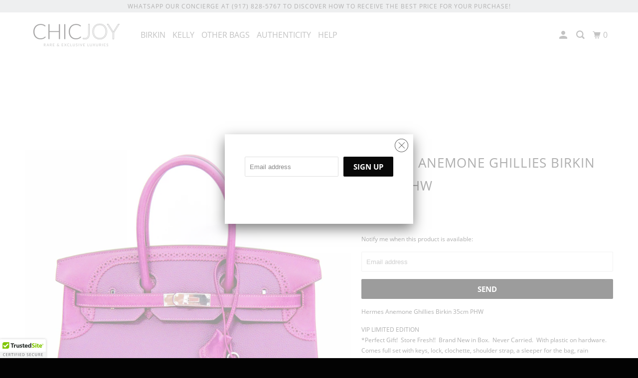

--- FILE ---
content_type: text/html; charset=utf-8
request_url: https://chicjoy.com/products/hermes-anemone-ghillies-birkin-35cm-phw
body_size: 17250
content:
<!DOCTYPE html>
<!--[if lt IE 7 ]><html class="ie ie6" lang="en"> <![endif]-->
<!--[if IE 7 ]><html class="ie ie7" lang="en"> <![endif]-->
<!--[if IE 8 ]><html class="ie ie8" lang="en"> <![endif]-->
<!--[if IE 9 ]><html class="ie ie9" lang="en"> <![endif]-->
<!--[if (gte IE 10)|!(IE)]><!--><html lang="en"> <!--<![endif]-->
  <head>
    <meta charset="utf-8">
    <meta http-equiv="cleartype" content="on">
    <meta name="robots" content="index,follow">

    
    <title>Hermes Anemone Ghillies Birkin 35cm PHW - Chicjoy</title>

    
      <meta name="description" content="Hermes Anemone Ghillies Birkin 35cm PHW VIP LIMITED EDITION*Perfect Gift!  Store Fresh!!  Brand New in Box.  Never Carried.  With plastic on hardware.Comes full set with keys, lock, clochette, shoulder strap, a sleeper for the bag, rain protector, Hermes ribbon, and original box.Just like you walked out of Hermes with " />
    

    

<meta name="author" content="Chicjoy">
<meta property="og:url" content="https://chicjoy.com/products/hermes-anemone-ghillies-birkin-35cm-phw">
<meta property="og:site_name" content="Chicjoy">



  <meta property="og:type" content="product">
  <meta property="og:title" content="Hermes Anemone Ghillies Birkin 35cm PHW">
  
    
      <meta property="og:image" content="https://chicjoy.com/cdn/shop/products/anemoneghillies1_1024x1024_worldsbest_cover_d54e2dff-0d08-4d8b-bf03-d17d9ad9b8ce_600x.jpg?v=1452454645">
      <meta property="og:image:secure_url" content="https://chicjoy.com/cdn/shop/products/anemoneghillies1_1024x1024_worldsbest_cover_d54e2dff-0d08-4d8b-bf03-d17d9ad9b8ce_600x.jpg?v=1452454645">
      
      <meta property="og:image:width" content="1350">
      <meta property="og:image:height" content="1350">
      <meta property="og:image:alt" content="Hermes Anemone Ghillies Birkin 35cm PHW">
    
      <meta property="og:image" content="https://chicjoy.com/cdn/shop/products/anemoneghillies15_600x.jpg?v=1452454645">
      <meta property="og:image:secure_url" content="https://chicjoy.com/cdn/shop/products/anemoneghillies15_600x.jpg?v=1452454645">
      
      <meta property="og:image:width" content="1942">
      <meta property="og:image:height" content="2048">
      <meta property="og:image:alt" content="Hermes Anemone Ghillies Birkin 35cm PHW">
    
      <meta property="og:image" content="https://chicjoy.com/cdn/shop/products/anemoneghillies14_600x.jpg?v=1452454645">
      <meta property="og:image:secure_url" content="https://chicjoy.com/cdn/shop/products/anemoneghillies14_600x.jpg?v=1452454645">
      
      <meta property="og:image:width" content="1885">
      <meta property="og:image:height" content="2048">
      <meta property="og:image:alt" content="Hermes Anemone Ghillies Birkin 35cm PHW">
    
  
  <meta property="product:price:amount" content="27,250.00">
  <meta property="product:price:currency" content="USD">



  <meta property="og:description" content="Hermes Anemone Ghillies Birkin 35cm PHW VIP LIMITED EDITION*Perfect Gift!  Store Fresh!!  Brand New in Box.  Never Carried.  With plastic on hardware.Comes full set with keys, lock, clochette, shoulder strap, a sleeper for the bag, rain protector, Hermes ribbon, and original box.Just like you walked out of Hermes with ">




<meta name="twitter:card" content="summary">

  <meta name="twitter:title" content="Hermes Anemone Ghillies Birkin 35cm PHW">
  <meta name="twitter:description" content="Hermes Anemone Ghillies Birkin 35cm PHW VIP LIMITED EDITION*Perfect Gift!  Store Fresh!!  Brand New in Box.  Never Carried.  With plastic on hardware.Comes full set with keys, lock, clochette, shoulder strap, a sleeper for the bag, rain protector, Hermes ribbon, and original box.Just like you walked out of Hermes with it yourself!Super rare and limited edition Anemone Ghillies is here! Anemone is the most sought-after color of 2014 In the limited Ghillies edition, you get a super collectible bag that is so sweet, fun and usable everyday!Entire bag is in Anemone purple.  You get both subtle contrast and intricate details in this bag.  Body is togo which is a nice medium purple, while the accents and lace-cut details are in Swift which is purple with more magenta undertone.Such a rare, collectible, fun, and easy to wear everyday bag! Gorgeous purple arm candy!  Guaranteed to">
  <meta name="twitter:image" content="https://chicjoy.com/cdn/shop/products/anemoneghillies1_1024x1024_worldsbest_cover_d54e2dff-0d08-4d8b-bf03-d17d9ad9b8ce_240x.jpg?v=1452454645">
  <meta name="twitter:image:width" content="240">
  <meta name="twitter:image:height" content="240">
  <meta name="twitter:image:alt" content="Hermes Anemone Ghillies Birkin 35cm PHW">



    
    

    <!-- Mobile Specific Metas -->
    <meta name="HandheldFriendly" content="True">
    <meta name="MobileOptimized" content="320">
    <meta name="viewport" content="width=device-width,initial-scale=1">
    <meta name="theme-color" content="#ffffff">

    <!-- Stylesheet for mmenu plugin -->
    <link href="//chicjoy.com/cdn/shop/t/191/assets/mmenu-styles.scss?v=106496102027375579581572109200" rel="stylesheet" type="text/css" media="all" />

    <!-- Stylesheets for Parallax 3.6.4 -->
    <link href="//chicjoy.com/cdn/shop/t/191/assets/styles.scss.css?v=37139552441146708401716563814" rel="stylesheet" type="text/css" media="all" />

    
      <link rel="shortcut icon" type="image/x-icon" href="//chicjoy.com/cdn/shop/t/191/assets/favicon.png?v=126362531840971743781572109238">
    

    <link rel="canonical" href="https://chicjoy.com/products/hermes-anemone-ghillies-birkin-35cm-phw" />

    

    <script src="//chicjoy.com/cdn/shop/t/191/assets/app.js?v=180608031619169475121572109296" type="text/javascript"></script>

    <!--[if lte IE 8]>
      <link href="//chicjoy.com/cdn/shop/t/191/assets/ie.css?v=1024305471161636101572109209" rel="stylesheet" type="text/css" media="all" />
      <script src="//chicjoy.com/cdn/shop/t/191/assets/skrollr.ie.js?v=116292453382836155221572109201" type="text/javascript"></script>
    <![endif]-->

    <script>window.performance && window.performance.mark && window.performance.mark('shopify.content_for_header.start');</script><meta name="google-site-verification" content="Ot6iIf5E2Rjm5kfeR3nlzQbMnJuMrASzpiJEPEFL5tU">
<meta id="shopify-digital-wallet" name="shopify-digital-wallet" content="/2403043/digital_wallets/dialog">
<meta name="shopify-checkout-api-token" content="ce57916679ea70caff36c670453c8a1d">
<link rel="alternate" type="application/json+oembed" href="https://chicjoy.com/products/hermes-anemone-ghillies-birkin-35cm-phw.oembed">
<script async="async" src="/checkouts/internal/preloads.js?locale=en-US"></script>
<script id="shopify-features" type="application/json">{"accessToken":"ce57916679ea70caff36c670453c8a1d","betas":["rich-media-storefront-analytics"],"domain":"chicjoy.com","predictiveSearch":true,"shopId":2403043,"locale":"en"}</script>
<script>var Shopify = Shopify || {};
Shopify.shop = "chicjoy.myshopify.com";
Shopify.locale = "en";
Shopify.currency = {"active":"USD","rate":"1.0"};
Shopify.country = "US";
Shopify.theme = {"name":"Parallax (Oct-26-2019)","id":78542733360,"schema_name":"Parallax","schema_version":"3.6.4","theme_store_id":null,"role":"main"};
Shopify.theme.handle = "null";
Shopify.theme.style = {"id":null,"handle":null};
Shopify.cdnHost = "chicjoy.com/cdn";
Shopify.routes = Shopify.routes || {};
Shopify.routes.root = "/";</script>
<script type="module">!function(o){(o.Shopify=o.Shopify||{}).modules=!0}(window);</script>
<script>!function(o){function n(){var o=[];function n(){o.push(Array.prototype.slice.apply(arguments))}return n.q=o,n}var t=o.Shopify=o.Shopify||{};t.loadFeatures=n(),t.autoloadFeatures=n()}(window);</script>
<script id="shop-js-analytics" type="application/json">{"pageType":"product"}</script>
<script>(function() {
  var isLoaded = false;
  function asyncLoad() {
    if (isLoaded) return;
    isLoaded = true;
    var urls = ["https:\/\/cdn.ywxi.net\/js\/1.js?shop=chicjoy.myshopify.com","https:\/\/cdn.ywxi.net\/js\/1.js?shop=chicjoy.myshopify.com","https:\/\/cdn.ywxi.net\/js\/1.js?shop=chicjoy.myshopify.com","https:\/\/cdn.ywxi.net\/js\/1.js?shop=chicjoy.myshopify.com","https:\/\/cdn.ywxi.net\/js\/1.js?shop=chicjoy.myshopify.com","https:\/\/cdn.ywxi.net\/js\/1.js?shop=chicjoy.myshopify.com","https:\/\/cdn.ywxi.net\/js\/1.js?shop=chicjoy.myshopify.com","https:\/\/cdn.ywxi.net\/js\/1.js?shop=chicjoy.myshopify.com","https:\/\/assets1.adroll.com\/shopify\/latest\/j\/shopify_rolling_bootstrap_v2.js?adroll_adv_id=MW6P4XMZA5ADHEGWBT7Y5Y\u0026adroll_pix_id=7SE5I5KAAVDQHBJ2ITRXDH\u0026shop=chicjoy.myshopify.com","https:\/\/js.smile.io\/v1\/smile-shopify.js?shop=chicjoy.myshopify.com"];
    for (var i = 0; i < urls.length; i++) {
      var s = document.createElement('script');
      s.type = 'text/javascript';
      s.async = true;
      s.src = urls[i];
      var x = document.getElementsByTagName('script')[0];
      x.parentNode.insertBefore(s, x);
    }
  };
  if(window.attachEvent) {
    window.attachEvent('onload', asyncLoad);
  } else {
    window.addEventListener('load', asyncLoad, false);
  }
})();</script>
<script id="__st">var __st={"a":2403043,"offset":-18000,"reqid":"09888cd3-5f2c-4bad-9c04-ae98db505a78-1770130729","pageurl":"chicjoy.com\/products\/hermes-anemone-ghillies-birkin-35cm-phw","u":"b56549673792","p":"product","rtyp":"product","rid":382123049};</script>
<script>window.ShopifyPaypalV4VisibilityTracking = true;</script>
<script id="captcha-bootstrap">!function(){'use strict';const t='contact',e='account',n='new_comment',o=[[t,t],['blogs',n],['comments',n],[t,'customer']],c=[[e,'customer_login'],[e,'guest_login'],[e,'recover_customer_password'],[e,'create_customer']],r=t=>t.map((([t,e])=>`form[action*='/${t}']:not([data-nocaptcha='true']) input[name='form_type'][value='${e}']`)).join(','),a=t=>()=>t?[...document.querySelectorAll(t)].map((t=>t.form)):[];function s(){const t=[...o],e=r(t);return a(e)}const i='password',u='form_key',d=['recaptcha-v3-token','g-recaptcha-response','h-captcha-response',i],f=()=>{try{return window.sessionStorage}catch{return}},m='__shopify_v',_=t=>t.elements[u];function p(t,e,n=!1){try{const o=window.sessionStorage,c=JSON.parse(o.getItem(e)),{data:r}=function(t){const{data:e,action:n}=t;return t[m]||n?{data:e,action:n}:{data:t,action:n}}(c);for(const[e,n]of Object.entries(r))t.elements[e]&&(t.elements[e].value=n);n&&o.removeItem(e)}catch(o){console.error('form repopulation failed',{error:o})}}const l='form_type',E='cptcha';function T(t){t.dataset[E]=!0}const w=window,h=w.document,L='Shopify',v='ce_forms',y='captcha';let A=!1;((t,e)=>{const n=(g='f06e6c50-85a8-45c8-87d0-21a2b65856fe',I='https://cdn.shopify.com/shopifycloud/storefront-forms-hcaptcha/ce_storefront_forms_captcha_hcaptcha.v1.5.2.iife.js',D={infoText:'Protected by hCaptcha',privacyText:'Privacy',termsText:'Terms'},(t,e,n)=>{const o=w[L][v],c=o.bindForm;if(c)return c(t,g,e,D).then(n);var r;o.q.push([[t,g,e,D],n]),r=I,A||(h.body.append(Object.assign(h.createElement('script'),{id:'captcha-provider',async:!0,src:r})),A=!0)});var g,I,D;w[L]=w[L]||{},w[L][v]=w[L][v]||{},w[L][v].q=[],w[L][y]=w[L][y]||{},w[L][y].protect=function(t,e){n(t,void 0,e),T(t)},Object.freeze(w[L][y]),function(t,e,n,w,h,L){const[v,y,A,g]=function(t,e,n){const i=e?o:[],u=t?c:[],d=[...i,...u],f=r(d),m=r(i),_=r(d.filter((([t,e])=>n.includes(e))));return[a(f),a(m),a(_),s()]}(w,h,L),I=t=>{const e=t.target;return e instanceof HTMLFormElement?e:e&&e.form},D=t=>v().includes(t);t.addEventListener('submit',(t=>{const e=I(t);if(!e)return;const n=D(e)&&!e.dataset.hcaptchaBound&&!e.dataset.recaptchaBound,o=_(e),c=g().includes(e)&&(!o||!o.value);(n||c)&&t.preventDefault(),c&&!n&&(function(t){try{if(!f())return;!function(t){const e=f();if(!e)return;const n=_(t);if(!n)return;const o=n.value;o&&e.removeItem(o)}(t);const e=Array.from(Array(32),(()=>Math.random().toString(36)[2])).join('');!function(t,e){_(t)||t.append(Object.assign(document.createElement('input'),{type:'hidden',name:u})),t.elements[u].value=e}(t,e),function(t,e){const n=f();if(!n)return;const o=[...t.querySelectorAll(`input[type='${i}']`)].map((({name:t})=>t)),c=[...d,...o],r={};for(const[a,s]of new FormData(t).entries())c.includes(a)||(r[a]=s);n.setItem(e,JSON.stringify({[m]:1,action:t.action,data:r}))}(t,e)}catch(e){console.error('failed to persist form',e)}}(e),e.submit())}));const S=(t,e)=>{t&&!t.dataset[E]&&(n(t,e.some((e=>e===t))),T(t))};for(const o of['focusin','change'])t.addEventListener(o,(t=>{const e=I(t);D(e)&&S(e,y())}));const B=e.get('form_key'),M=e.get(l),P=B&&M;t.addEventListener('DOMContentLoaded',(()=>{const t=y();if(P)for(const e of t)e.elements[l].value===M&&p(e,B);[...new Set([...A(),...v().filter((t=>'true'===t.dataset.shopifyCaptcha))])].forEach((e=>S(e,t)))}))}(h,new URLSearchParams(w.location.search),n,t,e,['guest_login'])})(!0,!0)}();</script>
<script integrity="sha256-4kQ18oKyAcykRKYeNunJcIwy7WH5gtpwJnB7kiuLZ1E=" data-source-attribution="shopify.loadfeatures" defer="defer" src="//chicjoy.com/cdn/shopifycloud/storefront/assets/storefront/load_feature-a0a9edcb.js" crossorigin="anonymous"></script>
<script data-source-attribution="shopify.dynamic_checkout.dynamic.init">var Shopify=Shopify||{};Shopify.PaymentButton=Shopify.PaymentButton||{isStorefrontPortableWallets:!0,init:function(){window.Shopify.PaymentButton.init=function(){};var t=document.createElement("script");t.src="https://chicjoy.com/cdn/shopifycloud/portable-wallets/latest/portable-wallets.en.js",t.type="module",document.head.appendChild(t)}};
</script>
<script data-source-attribution="shopify.dynamic_checkout.buyer_consent">
  function portableWalletsHideBuyerConsent(e){var t=document.getElementById("shopify-buyer-consent"),n=document.getElementById("shopify-subscription-policy-button");t&&n&&(t.classList.add("hidden"),t.setAttribute("aria-hidden","true"),n.removeEventListener("click",e))}function portableWalletsShowBuyerConsent(e){var t=document.getElementById("shopify-buyer-consent"),n=document.getElementById("shopify-subscription-policy-button");t&&n&&(t.classList.remove("hidden"),t.removeAttribute("aria-hidden"),n.addEventListener("click",e))}window.Shopify?.PaymentButton&&(window.Shopify.PaymentButton.hideBuyerConsent=portableWalletsHideBuyerConsent,window.Shopify.PaymentButton.showBuyerConsent=portableWalletsShowBuyerConsent);
</script>
<script data-source-attribution="shopify.dynamic_checkout.cart.bootstrap">document.addEventListener("DOMContentLoaded",(function(){function t(){return document.querySelector("shopify-accelerated-checkout-cart, shopify-accelerated-checkout")}if(t())Shopify.PaymentButton.init();else{new MutationObserver((function(e,n){t()&&(Shopify.PaymentButton.init(),n.disconnect())})).observe(document.body,{childList:!0,subtree:!0})}}));
</script>
<link id="shopify-accelerated-checkout-styles" rel="stylesheet" media="screen" href="https://chicjoy.com/cdn/shopifycloud/portable-wallets/latest/accelerated-checkout-backwards-compat.css" crossorigin="anonymous">
<style id="shopify-accelerated-checkout-cart">
        #shopify-buyer-consent {
  margin-top: 1em;
  display: inline-block;
  width: 100%;
}

#shopify-buyer-consent.hidden {
  display: none;
}

#shopify-subscription-policy-button {
  background: none;
  border: none;
  padding: 0;
  text-decoration: underline;
  font-size: inherit;
  cursor: pointer;
}

#shopify-subscription-policy-button::before {
  box-shadow: none;
}

      </style>

<script>window.performance && window.performance.mark && window.performance.mark('shopify.content_for_header.end');</script>

    <noscript>
      <style>

        .slides > li:first-child { display: block; }
        .image__fallback {
          width: 100vw;
          display: block !important;
          max-width: 100vw !important;
          margin-bottom: 0;
        }
        .image__fallback + .hsContainer__image {
          display: none !important;
        }
        .hsContainer {
          height: auto !important;
        }
        .no-js-only {
          display: inherit !important;
        }
        .icon-cart.cart-button {
          display: none;
        }
        .lazyload,
        .cart_page_image img {
          opacity: 1;
          -webkit-filter: blur(0);
          filter: blur(0);
        }
        .bcg .hsContent {
          background-color: transparent;
        }
        .animate_right,
        .animate_left,
        .animate_up,
        .animate_down {
          opacity: 1;
        }
        .flexslider .slides>li {
          display: block;
        }
        .product_section .product_form {
          opacity: 1;
        }
        .multi_select,
        form .select {
          display: block !important;
        }
        .swatch_options {
          display: none;
        }
      </style>
    </noscript>

  <link href="https://monorail-edge.shopifysvc.com" rel="dns-prefetch">
<script>(function(){if ("sendBeacon" in navigator && "performance" in window) {try {var session_token_from_headers = performance.getEntriesByType('navigation')[0].serverTiming.find(x => x.name == '_s').description;} catch {var session_token_from_headers = undefined;}var session_cookie_matches = document.cookie.match(/_shopify_s=([^;]*)/);var session_token_from_cookie = session_cookie_matches && session_cookie_matches.length === 2 ? session_cookie_matches[1] : "";var session_token = session_token_from_headers || session_token_from_cookie || "";function handle_abandonment_event(e) {var entries = performance.getEntries().filter(function(entry) {return /monorail-edge.shopifysvc.com/.test(entry.name);});if (!window.abandonment_tracked && entries.length === 0) {window.abandonment_tracked = true;var currentMs = Date.now();var navigation_start = performance.timing.navigationStart;var payload = {shop_id: 2403043,url: window.location.href,navigation_start,duration: currentMs - navigation_start,session_token,page_type: "product"};window.navigator.sendBeacon("https://monorail-edge.shopifysvc.com/v1/produce", JSON.stringify({schema_id: "online_store_buyer_site_abandonment/1.1",payload: payload,metadata: {event_created_at_ms: currentMs,event_sent_at_ms: currentMs}}));}}window.addEventListener('pagehide', handle_abandonment_event);}}());</script>
<script id="web-pixels-manager-setup">(function e(e,d,r,n,o){if(void 0===o&&(o={}),!Boolean(null===(a=null===(i=window.Shopify)||void 0===i?void 0:i.analytics)||void 0===a?void 0:a.replayQueue)){var i,a;window.Shopify=window.Shopify||{};var t=window.Shopify;t.analytics=t.analytics||{};var s=t.analytics;s.replayQueue=[],s.publish=function(e,d,r){return s.replayQueue.push([e,d,r]),!0};try{self.performance.mark("wpm:start")}catch(e){}var l=function(){var e={modern:/Edge?\/(1{2}[4-9]|1[2-9]\d|[2-9]\d{2}|\d{4,})\.\d+(\.\d+|)|Firefox\/(1{2}[4-9]|1[2-9]\d|[2-9]\d{2}|\d{4,})\.\d+(\.\d+|)|Chrom(ium|e)\/(9{2}|\d{3,})\.\d+(\.\d+|)|(Maci|X1{2}).+ Version\/(15\.\d+|(1[6-9]|[2-9]\d|\d{3,})\.\d+)([,.]\d+|)( \(\w+\)|)( Mobile\/\w+|) Safari\/|Chrome.+OPR\/(9{2}|\d{3,})\.\d+\.\d+|(CPU[ +]OS|iPhone[ +]OS|CPU[ +]iPhone|CPU IPhone OS|CPU iPad OS)[ +]+(15[._]\d+|(1[6-9]|[2-9]\d|\d{3,})[._]\d+)([._]\d+|)|Android:?[ /-](13[3-9]|1[4-9]\d|[2-9]\d{2}|\d{4,})(\.\d+|)(\.\d+|)|Android.+Firefox\/(13[5-9]|1[4-9]\d|[2-9]\d{2}|\d{4,})\.\d+(\.\d+|)|Android.+Chrom(ium|e)\/(13[3-9]|1[4-9]\d|[2-9]\d{2}|\d{4,})\.\d+(\.\d+|)|SamsungBrowser\/([2-9]\d|\d{3,})\.\d+/,legacy:/Edge?\/(1[6-9]|[2-9]\d|\d{3,})\.\d+(\.\d+|)|Firefox\/(5[4-9]|[6-9]\d|\d{3,})\.\d+(\.\d+|)|Chrom(ium|e)\/(5[1-9]|[6-9]\d|\d{3,})\.\d+(\.\d+|)([\d.]+$|.*Safari\/(?![\d.]+ Edge\/[\d.]+$))|(Maci|X1{2}).+ Version\/(10\.\d+|(1[1-9]|[2-9]\d|\d{3,})\.\d+)([,.]\d+|)( \(\w+\)|)( Mobile\/\w+|) Safari\/|Chrome.+OPR\/(3[89]|[4-9]\d|\d{3,})\.\d+\.\d+|(CPU[ +]OS|iPhone[ +]OS|CPU[ +]iPhone|CPU IPhone OS|CPU iPad OS)[ +]+(10[._]\d+|(1[1-9]|[2-9]\d|\d{3,})[._]\d+)([._]\d+|)|Android:?[ /-](13[3-9]|1[4-9]\d|[2-9]\d{2}|\d{4,})(\.\d+|)(\.\d+|)|Mobile Safari.+OPR\/([89]\d|\d{3,})\.\d+\.\d+|Android.+Firefox\/(13[5-9]|1[4-9]\d|[2-9]\d{2}|\d{4,})\.\d+(\.\d+|)|Android.+Chrom(ium|e)\/(13[3-9]|1[4-9]\d|[2-9]\d{2}|\d{4,})\.\d+(\.\d+|)|Android.+(UC? ?Browser|UCWEB|U3)[ /]?(15\.([5-9]|\d{2,})|(1[6-9]|[2-9]\d|\d{3,})\.\d+)\.\d+|SamsungBrowser\/(5\.\d+|([6-9]|\d{2,})\.\d+)|Android.+MQ{2}Browser\/(14(\.(9|\d{2,})|)|(1[5-9]|[2-9]\d|\d{3,})(\.\d+|))(\.\d+|)|K[Aa][Ii]OS\/(3\.\d+|([4-9]|\d{2,})\.\d+)(\.\d+|)/},d=e.modern,r=e.legacy,n=navigator.userAgent;return n.match(d)?"modern":n.match(r)?"legacy":"unknown"}(),u="modern"===l?"modern":"legacy",c=(null!=n?n:{modern:"",legacy:""})[u],f=function(e){return[e.baseUrl,"/wpm","/b",e.hashVersion,"modern"===e.buildTarget?"m":"l",".js"].join("")}({baseUrl:d,hashVersion:r,buildTarget:u}),m=function(e){var d=e.version,r=e.bundleTarget,n=e.surface,o=e.pageUrl,i=e.monorailEndpoint;return{emit:function(e){var a=e.status,t=e.errorMsg,s=(new Date).getTime(),l=JSON.stringify({metadata:{event_sent_at_ms:s},events:[{schema_id:"web_pixels_manager_load/3.1",payload:{version:d,bundle_target:r,page_url:o,status:a,surface:n,error_msg:t},metadata:{event_created_at_ms:s}}]});if(!i)return console&&console.warn&&console.warn("[Web Pixels Manager] No Monorail endpoint provided, skipping logging."),!1;try{return self.navigator.sendBeacon.bind(self.navigator)(i,l)}catch(e){}var u=new XMLHttpRequest;try{return u.open("POST",i,!0),u.setRequestHeader("Content-Type","text/plain"),u.send(l),!0}catch(e){return console&&console.warn&&console.warn("[Web Pixels Manager] Got an unhandled error while logging to Monorail."),!1}}}}({version:r,bundleTarget:l,surface:e.surface,pageUrl:self.location.href,monorailEndpoint:e.monorailEndpoint});try{o.browserTarget=l,function(e){var d=e.src,r=e.async,n=void 0===r||r,o=e.onload,i=e.onerror,a=e.sri,t=e.scriptDataAttributes,s=void 0===t?{}:t,l=document.createElement("script"),u=document.querySelector("head"),c=document.querySelector("body");if(l.async=n,l.src=d,a&&(l.integrity=a,l.crossOrigin="anonymous"),s)for(var f in s)if(Object.prototype.hasOwnProperty.call(s,f))try{l.dataset[f]=s[f]}catch(e){}if(o&&l.addEventListener("load",o),i&&l.addEventListener("error",i),u)u.appendChild(l);else{if(!c)throw new Error("Did not find a head or body element to append the script");c.appendChild(l)}}({src:f,async:!0,onload:function(){if(!function(){var e,d;return Boolean(null===(d=null===(e=window.Shopify)||void 0===e?void 0:e.analytics)||void 0===d?void 0:d.initialized)}()){var d=window.webPixelsManager.init(e)||void 0;if(d){var r=window.Shopify.analytics;r.replayQueue.forEach((function(e){var r=e[0],n=e[1],o=e[2];d.publishCustomEvent(r,n,o)})),r.replayQueue=[],r.publish=d.publishCustomEvent,r.visitor=d.visitor,r.initialized=!0}}},onerror:function(){return m.emit({status:"failed",errorMsg:"".concat(f," has failed to load")})},sri:function(e){var d=/^sha384-[A-Za-z0-9+/=]+$/;return"string"==typeof e&&d.test(e)}(c)?c:"",scriptDataAttributes:o}),m.emit({status:"loading"})}catch(e){m.emit({status:"failed",errorMsg:(null==e?void 0:e.message)||"Unknown error"})}}})({shopId: 2403043,storefrontBaseUrl: "https://chicjoy.com",extensionsBaseUrl: "https://extensions.shopifycdn.com/cdn/shopifycloud/web-pixels-manager",monorailEndpoint: "https://monorail-edge.shopifysvc.com/unstable/produce_batch",surface: "storefront-renderer",enabledBetaFlags: ["2dca8a86"],webPixelsConfigList: [{"id":"66781232","eventPayloadVersion":"v1","runtimeContext":"LAX","scriptVersion":"1","type":"CUSTOM","privacyPurposes":["ANALYTICS"],"name":"Google Analytics tag (migrated)"},{"id":"shopify-app-pixel","configuration":"{}","eventPayloadVersion":"v1","runtimeContext":"STRICT","scriptVersion":"0450","apiClientId":"shopify-pixel","type":"APP","privacyPurposes":["ANALYTICS","MARKETING"]},{"id":"shopify-custom-pixel","eventPayloadVersion":"v1","runtimeContext":"LAX","scriptVersion":"0450","apiClientId":"shopify-pixel","type":"CUSTOM","privacyPurposes":["ANALYTICS","MARKETING"]}],isMerchantRequest: false,initData: {"shop":{"name":"Chicjoy","paymentSettings":{"currencyCode":"USD"},"myshopifyDomain":"chicjoy.myshopify.com","countryCode":"US","storefrontUrl":"https:\/\/chicjoy.com"},"customer":null,"cart":null,"checkout":null,"productVariants":[{"price":{"amount":27250.0,"currencyCode":"USD"},"product":{"title":"Hermes Anemone Ghillies Birkin 35cm PHW","vendor":"Hermes","id":"382123049","untranslatedTitle":"Hermes Anemone Ghillies Birkin 35cm PHW","url":"\/products\/hermes-anemone-ghillies-birkin-35cm-phw","type":"Birkins"},"id":"993085905","image":{"src":"\/\/chicjoy.com\/cdn\/shop\/products\/anemoneghillies1_1024x1024_worldsbest_cover_d54e2dff-0d08-4d8b-bf03-d17d9ad9b8ce.jpg?v=1452454645"},"sku":"","title":"Default Title","untranslatedTitle":"Default Title"}],"purchasingCompany":null},},"https://chicjoy.com/cdn","3918e4e0wbf3ac3cepc5707306mb02b36c6",{"modern":"","legacy":""},{"shopId":"2403043","storefrontBaseUrl":"https:\/\/chicjoy.com","extensionBaseUrl":"https:\/\/extensions.shopifycdn.com\/cdn\/shopifycloud\/web-pixels-manager","surface":"storefront-renderer","enabledBetaFlags":"[\"2dca8a86\"]","isMerchantRequest":"false","hashVersion":"3918e4e0wbf3ac3cepc5707306mb02b36c6","publish":"custom","events":"[[\"page_viewed\",{}],[\"product_viewed\",{\"productVariant\":{\"price\":{\"amount\":27250.0,\"currencyCode\":\"USD\"},\"product\":{\"title\":\"Hermes Anemone Ghillies Birkin 35cm PHW\",\"vendor\":\"Hermes\",\"id\":\"382123049\",\"untranslatedTitle\":\"Hermes Anemone Ghillies Birkin 35cm PHW\",\"url\":\"\/products\/hermes-anemone-ghillies-birkin-35cm-phw\",\"type\":\"Birkins\"},\"id\":\"993085905\",\"image\":{\"src\":\"\/\/chicjoy.com\/cdn\/shop\/products\/anemoneghillies1_1024x1024_worldsbest_cover_d54e2dff-0d08-4d8b-bf03-d17d9ad9b8ce.jpg?v=1452454645\"},\"sku\":\"\",\"title\":\"Default Title\",\"untranslatedTitle\":\"Default Title\"}}]]"});</script><script>
  window.ShopifyAnalytics = window.ShopifyAnalytics || {};
  window.ShopifyAnalytics.meta = window.ShopifyAnalytics.meta || {};
  window.ShopifyAnalytics.meta.currency = 'USD';
  var meta = {"product":{"id":382123049,"gid":"gid:\/\/shopify\/Product\/382123049","vendor":"Hermes","type":"Birkins","handle":"hermes-anemone-ghillies-birkin-35cm-phw","variants":[{"id":993085905,"price":2725000,"name":"Hermes Anemone Ghillies Birkin 35cm PHW","public_title":null,"sku":""}],"remote":false},"page":{"pageType":"product","resourceType":"product","resourceId":382123049,"requestId":"09888cd3-5f2c-4bad-9c04-ae98db505a78-1770130729"}};
  for (var attr in meta) {
    window.ShopifyAnalytics.meta[attr] = meta[attr];
  }
</script>
<script class="analytics">
  (function () {
    var customDocumentWrite = function(content) {
      var jquery = null;

      if (window.jQuery) {
        jquery = window.jQuery;
      } else if (window.Checkout && window.Checkout.$) {
        jquery = window.Checkout.$;
      }

      if (jquery) {
        jquery('body').append(content);
      }
    };

    var hasLoggedConversion = function(token) {
      if (token) {
        return document.cookie.indexOf('loggedConversion=' + token) !== -1;
      }
      return false;
    }

    var setCookieIfConversion = function(token) {
      if (token) {
        var twoMonthsFromNow = new Date(Date.now());
        twoMonthsFromNow.setMonth(twoMonthsFromNow.getMonth() + 2);

        document.cookie = 'loggedConversion=' + token + '; expires=' + twoMonthsFromNow;
      }
    }

    var trekkie = window.ShopifyAnalytics.lib = window.trekkie = window.trekkie || [];
    if (trekkie.integrations) {
      return;
    }
    trekkie.methods = [
      'identify',
      'page',
      'ready',
      'track',
      'trackForm',
      'trackLink'
    ];
    trekkie.factory = function(method) {
      return function() {
        var args = Array.prototype.slice.call(arguments);
        args.unshift(method);
        trekkie.push(args);
        return trekkie;
      };
    };
    for (var i = 0; i < trekkie.methods.length; i++) {
      var key = trekkie.methods[i];
      trekkie[key] = trekkie.factory(key);
    }
    trekkie.load = function(config) {
      trekkie.config = config || {};
      trekkie.config.initialDocumentCookie = document.cookie;
      var first = document.getElementsByTagName('script')[0];
      var script = document.createElement('script');
      script.type = 'text/javascript';
      script.onerror = function(e) {
        var scriptFallback = document.createElement('script');
        scriptFallback.type = 'text/javascript';
        scriptFallback.onerror = function(error) {
                var Monorail = {
      produce: function produce(monorailDomain, schemaId, payload) {
        var currentMs = new Date().getTime();
        var event = {
          schema_id: schemaId,
          payload: payload,
          metadata: {
            event_created_at_ms: currentMs,
            event_sent_at_ms: currentMs
          }
        };
        return Monorail.sendRequest("https://" + monorailDomain + "/v1/produce", JSON.stringify(event));
      },
      sendRequest: function sendRequest(endpointUrl, payload) {
        // Try the sendBeacon API
        if (window && window.navigator && typeof window.navigator.sendBeacon === 'function' && typeof window.Blob === 'function' && !Monorail.isIos12()) {
          var blobData = new window.Blob([payload], {
            type: 'text/plain'
          });

          if (window.navigator.sendBeacon(endpointUrl, blobData)) {
            return true;
          } // sendBeacon was not successful

        } // XHR beacon

        var xhr = new XMLHttpRequest();

        try {
          xhr.open('POST', endpointUrl);
          xhr.setRequestHeader('Content-Type', 'text/plain');
          xhr.send(payload);
        } catch (e) {
          console.log(e);
        }

        return false;
      },
      isIos12: function isIos12() {
        return window.navigator.userAgent.lastIndexOf('iPhone; CPU iPhone OS 12_') !== -1 || window.navigator.userAgent.lastIndexOf('iPad; CPU OS 12_') !== -1;
      }
    };
    Monorail.produce('monorail-edge.shopifysvc.com',
      'trekkie_storefront_load_errors/1.1',
      {shop_id: 2403043,
      theme_id: 78542733360,
      app_name: "storefront",
      context_url: window.location.href,
      source_url: "//chicjoy.com/cdn/s/trekkie.storefront.79098466c851f41c92951ae7d219bd75d823e9dd.min.js"});

        };
        scriptFallback.async = true;
        scriptFallback.src = '//chicjoy.com/cdn/s/trekkie.storefront.79098466c851f41c92951ae7d219bd75d823e9dd.min.js';
        first.parentNode.insertBefore(scriptFallback, first);
      };
      script.async = true;
      script.src = '//chicjoy.com/cdn/s/trekkie.storefront.79098466c851f41c92951ae7d219bd75d823e9dd.min.js';
      first.parentNode.insertBefore(script, first);
    };
    trekkie.load(
      {"Trekkie":{"appName":"storefront","development":false,"defaultAttributes":{"shopId":2403043,"isMerchantRequest":null,"themeId":78542733360,"themeCityHash":"8847018688323695378","contentLanguage":"en","currency":"USD","eventMetadataId":"4ced289d-1482-48f1-bf42-5127eed6b18b"},"isServerSideCookieWritingEnabled":true,"monorailRegion":"shop_domain","enabledBetaFlags":["65f19447","b5387b81"]},"Session Attribution":{},"S2S":{"facebookCapiEnabled":false,"source":"trekkie-storefront-renderer","apiClientId":580111}}
    );

    var loaded = false;
    trekkie.ready(function() {
      if (loaded) return;
      loaded = true;

      window.ShopifyAnalytics.lib = window.trekkie;

      var originalDocumentWrite = document.write;
      document.write = customDocumentWrite;
      try { window.ShopifyAnalytics.merchantGoogleAnalytics.call(this); } catch(error) {};
      document.write = originalDocumentWrite;

      window.ShopifyAnalytics.lib.page(null,{"pageType":"product","resourceType":"product","resourceId":382123049,"requestId":"09888cd3-5f2c-4bad-9c04-ae98db505a78-1770130729","shopifyEmitted":true});

      var match = window.location.pathname.match(/checkouts\/(.+)\/(thank_you|post_purchase)/)
      var token = match? match[1]: undefined;
      if (!hasLoggedConversion(token)) {
        setCookieIfConversion(token);
        window.ShopifyAnalytics.lib.track("Viewed Product",{"currency":"USD","variantId":993085905,"productId":382123049,"productGid":"gid:\/\/shopify\/Product\/382123049","name":"Hermes Anemone Ghillies Birkin 35cm PHW","price":"27250.00","sku":"","brand":"Hermes","variant":null,"category":"Birkins","nonInteraction":true,"remote":false},undefined,undefined,{"shopifyEmitted":true});
      window.ShopifyAnalytics.lib.track("monorail:\/\/trekkie_storefront_viewed_product\/1.1",{"currency":"USD","variantId":993085905,"productId":382123049,"productGid":"gid:\/\/shopify\/Product\/382123049","name":"Hermes Anemone Ghillies Birkin 35cm PHW","price":"27250.00","sku":"","brand":"Hermes","variant":null,"category":"Birkins","nonInteraction":true,"remote":false,"referer":"https:\/\/chicjoy.com\/products\/hermes-anemone-ghillies-birkin-35cm-phw"});
      }
    });


        var eventsListenerScript = document.createElement('script');
        eventsListenerScript.async = true;
        eventsListenerScript.src = "//chicjoy.com/cdn/shopifycloud/storefront/assets/shop_events_listener-3da45d37.js";
        document.getElementsByTagName('head')[0].appendChild(eventsListenerScript);

})();</script>
  <script>
  if (!window.ga || (window.ga && typeof window.ga !== 'function')) {
    window.ga = function ga() {
      (window.ga.q = window.ga.q || []).push(arguments);
      if (window.Shopify && window.Shopify.analytics && typeof window.Shopify.analytics.publish === 'function') {
        window.Shopify.analytics.publish("ga_stub_called", {}, {sendTo: "google_osp_migration"});
      }
      console.error("Shopify's Google Analytics stub called with:", Array.from(arguments), "\nSee https://help.shopify.com/manual/promoting-marketing/pixels/pixel-migration#google for more information.");
    };
    if (window.Shopify && window.Shopify.analytics && typeof window.Shopify.analytics.publish === 'function') {
      window.Shopify.analytics.publish("ga_stub_initialized", {}, {sendTo: "google_osp_migration"});
    }
  }
</script>
<script
  defer
  src="https://chicjoy.com/cdn/shopifycloud/perf-kit/shopify-perf-kit-3.1.0.min.js"
  data-application="storefront-renderer"
  data-shop-id="2403043"
  data-render-region="gcp-us-central1"
  data-page-type="product"
  data-theme-instance-id="78542733360"
  data-theme-name="Parallax"
  data-theme-version="3.6.4"
  data-monorail-region="shop_domain"
  data-resource-timing-sampling-rate="10"
  data-shs="true"
  data-shs-beacon="true"
  data-shs-export-with-fetch="true"
  data-shs-logs-sample-rate="1"
  data-shs-beacon-endpoint="https://chicjoy.com/api/collect"
></script>
</head>

  

  <body class="product "
    data-money-format="${{amount}}">

    <div id="content_wrapper">
      <div id="shopify-section-header" class="shopify-section header-section">
  
    <div class="promo_banner js-promo_banner--global sticky-promo--true">
      
        <p>WhatsApp our Concierge at (917) 828-5767 to discover how to receive the best price for your purchase!</p>
      
    </div>
  


<div id="header" class="mm-fixed-top Fixed mobile-header mobile-sticky-header--true" data-search-enabled="true">
  <a href="#nav" class="icon-menu" aria-haspopup="true" aria-label="Menu"><span>Menu</span></a>
  <a href="https://chicjoy.com" title="Chicjoy" class="mobile_logo logo">
    
      <img src="//chicjoy.com/cdn/shop/files/chicjoy_logo_410x.jpg?v=1613663172" alt="Chicjoy" />
    
  </a>
  <a href="#cart" class="icon-cart cart-button right"><span>0</span></a>
</div>

<div class="hidden">
  <div id="nav">
    <ul>
      
        
          <li ><a href="/collections/hermes-birkins">Birkin</a></li>
        
      
        
          <li ><a href="/collections/kelly">Kelly</a></li>
        
      
        
          <li ><a href="/collections/other-bags">Other Bags</a></li>
        
      
        
          <li ><a href="/pages/chicjoy-authenticity-guarantee">Authenticity</a></li>
        
      
        
          <li ><a href="/pages/return-policy">Help</a></li>
        
      
      
        
          <li>
            <a href="/account/login" id="customer_login_link">Sign in</a>
          </li>
        
      
      
      <div class="social-links-container">
      <div class="social-icons clearfix">
  

  
    <a href="https://www.facebook.com/shopchicjoy/" title="Chicjoy on Facebook" class="ss-icon" rel="me" target="_blank">
      <span class="icon-facebook"></span>
    </a>
  

  

  

  

  

  
    <a href="https://instagram.com/chicjoyofficial/" title="Chicjoy on Instagram" class="ss-icon" rel="me" target="_blank">
      <span class="icon-instagram"></span>
    </a>
  

  

  

  

  

  
    <a href="mailto:shopchicjoy@gmail.com" title="Email Chicjoy" class="ss-icon" target="_blank">
      <span class="icon-mail"></span>
    </a>
  
</div>

      </div>
    </ul>
  </div>

  <form action="/checkout" method="post" id="cart" class="side-cart-position--bottom">
    <ul data-money-format="${{amount}}" data-shop-currency="USD" data-shop-name="Chicjoy">
      <li class="mm-subtitle"><a class="continue ss-icon" href="#cart"><span class="icon-close"></span></a></li>

      
        <li class="empty_cart">Your Cart is Empty</li>
      
    </ul>
  </form>
</div>



<div class="header
            header-position--below_header
            header-background--false
            header-transparency--false
            sticky-header--true
            
              mm-fixed-top
            
            
            
            
              header_bar
            " data-dropdown-position="below_header">

  <div class="container dropdown__wrapper">
    <div class="three columns logo ">
      <a href="https://chicjoy.com" title="Chicjoy">
        
          
            <img src="//chicjoy.com/cdn/shop/files/chicjoy_logo_410x.jpg?v=1613663172" alt="Chicjoy" class="primary_logo" />
          

          
        
      </a>
    </div>

    <div class="thirteen columns nav mobile_hidden">
      <ul class="menu right">
        
        
          <li class="header-account">
            <a href="/account" title="My Account "><span class="icon-user-icon"></span></a>
          </li>
        
        
          <li class="search">
            <a href="/search" title="Search" id="search-toggle"><span class="icon-search"></span></a>
          </li>
        
        <li class="cart">
          <a href="#cart" class="icon-cart cart-button"><span>0</span></a>
          <a href="/cart" class="icon-cart cart-button no-js-only"><span>0</span></a>
        </li>
      </ul>

      <ul class="menu align_left" role="navigation">
        
        
          
            <li>
              <a href="/collections/hermes-birkins" class="top-link ">Birkin</a>
            </li>
          
        
          
            <li>
              <a href="/collections/kelly" class="top-link ">Kelly</a>
            </li>
          
        
          
            <li>
              <a href="/collections/other-bags" class="top-link ">Other Bags</a>
            </li>
          
        
          
            <li>
              <a href="/pages/chicjoy-authenticity-guarantee" class="top-link ">Authenticity</a>
            </li>
          
        
          
            <li>
              <a href="/pages/return-policy" class="top-link ">Help</a>
            </li>
          
        
      </ul>
    </div>

  </div>
</div>

<style>
  div.promo_banner {
    background-color: #d5d7da;
    color: #3c3b3b;
  }
  div.promo_banner a {
    color: #3c3b3b;
  }
  div.logo img {
    width: 205px;
    max-width: 100%;
    max-height: 200px;
    display: block;
  }
  .header div.logo a {
    padding-top: 5px;
    padding-bottom: 5px;
  }
  
    .nav ul.menu {
      padding-top: 0px;
    }
  

  div.content,
  .shopify-policy__container {
    padding: 300px 0px 0px 0px;
  }

  @media only screen and (max-width: 798px) {
    div.content,
    .shopify-policy__container {
      padding-top: 20px;
    }
  }

</style>


</div>

      <div class="global-wrapper">
        

<div class="container main content main-wrapper">

  <div class="breadcrumb__wrapper sixteen columns">
    <div class="nav_arrows">
      

      
    </div>
    <div class="breadcrumb breadcrumb--text" itemscope itemtype="http://schema.org/BreadcrumbList">
      <span itemprop="itemListElement" itemscope itemtype="http://schema.org/ListItem"><a href="https://chicjoy.com" title="Chicjoy" itemprop="item"><span itemprop="name">Home</span></a></span>
      <span class="icon-arrow-right"></span>
      <span itemprop="itemListElement" itemscope itemtype="http://schema.org/ListItem">
        
          <a href="/collections/all" title="Products">Products</a>
        
      </span>
      <span class="icon-arrow-right"></span>
      Hermes Anemone Ghillies Birkin 35cm PHW
    </div>
  </div>

<div id="shopify-section-product__sidebar" class="shopify-section product-template-sidebar">

 </div>

<div class="sixteen column alpha omega " data-initial-width="sixteen" data-sidebar-width="twelve">
  <div id="shopify-section-product-template" class="shopify-section product-template-section clearfix">
  <style data-shopify>
    .breadcrumb__wrapper {
      display: none !important;
    }
  </style>


<div class="sixteen columns" data-initial-width="sixteen" data-sidebar-width="twelve">
  <div class="product-382123049">
    <div class="section product_section js-product_section clearfix
     thumbnail_position--bottom-thumbnails  product_slideshow_animation--slide"
       data-thumbnail="bottom-thumbnails"
       data-slideshow-animation="slide"
       data-slideshow-speed="6"
       itemscope itemtype="http://schema.org/Product">

      <div class="nine columns alpha " data-initial-width="nine" data-sidebar-width="seven">
        

<div class="flexslider product_gallery product-382123049-gallery product_slider">
  <ul class="slides">
    
      <li data-thumb="//chicjoy.com/cdn/shop/products/anemoneghillies1_1024x1024_worldsbest_cover_d54e2dff-0d08-4d8b-bf03-d17d9ad9b8ce_300x.jpg?v=1452454645" data-title="Hermes Anemone Ghillies Birkin 35cm PHW">
        
          <a href="//chicjoy.com/cdn/shop/products/anemoneghillies1_1024x1024_worldsbest_cover_d54e2dff-0d08-4d8b-bf03-d17d9ad9b8ce_2048x.jpg?v=1452454645" class="fancybox" data-fancybox-group="382123049" title="Hermes Anemone Ghillies Birkin 35cm PHW">
            <div class="image__container" style="max-width: 1350px">
              <img  src="//chicjoy.com/cdn/shop/products/anemoneghillies1_1024x1024_worldsbest_cover_d54e2dff-0d08-4d8b-bf03-d17d9ad9b8ce_300x.jpg?v=1452454645"
                    alt="Hermes Anemone Ghillies Birkin 35cm PHW"
                    class="lazyload lazyload--fade-in featured_image"
                    data-image-id="8398015943"
                    data-index="0"
                    data-sizes="auto"
                    data-srcset=" //chicjoy.com/cdn/shop/products/anemoneghillies1_1024x1024_worldsbest_cover_d54e2dff-0d08-4d8b-bf03-d17d9ad9b8ce_2048x.jpg?v=1452454645 2048w,
                                  //chicjoy.com/cdn/shop/products/anemoneghillies1_1024x1024_worldsbest_cover_d54e2dff-0d08-4d8b-bf03-d17d9ad9b8ce_1900x.jpg?v=1452454645 1900w,
                                  //chicjoy.com/cdn/shop/products/anemoneghillies1_1024x1024_worldsbest_cover_d54e2dff-0d08-4d8b-bf03-d17d9ad9b8ce_1600x.jpg?v=1452454645 1600w,
                                  //chicjoy.com/cdn/shop/products/anemoneghillies1_1024x1024_worldsbest_cover_d54e2dff-0d08-4d8b-bf03-d17d9ad9b8ce_1200x.jpg?v=1452454645 1200w,
                                  //chicjoy.com/cdn/shop/products/anemoneghillies1_1024x1024_worldsbest_cover_d54e2dff-0d08-4d8b-bf03-d17d9ad9b8ce_1000x.jpg?v=1452454645 1000w,
                                  //chicjoy.com/cdn/shop/products/anemoneghillies1_1024x1024_worldsbest_cover_d54e2dff-0d08-4d8b-bf03-d17d9ad9b8ce_800x.jpg?v=1452454645 800w,
                                  //chicjoy.com/cdn/shop/products/anemoneghillies1_1024x1024_worldsbest_cover_d54e2dff-0d08-4d8b-bf03-d17d9ad9b8ce_600x.jpg?v=1452454645 600w,
                                  //chicjoy.com/cdn/shop/products/anemoneghillies1_1024x1024_worldsbest_cover_d54e2dff-0d08-4d8b-bf03-d17d9ad9b8ce_400x.jpg?v=1452454645 400w"
                    data-src="//chicjoy.com/cdn/shop/products/anemoneghillies1_1024x1024_worldsbest_cover_d54e2dff-0d08-4d8b-bf03-d17d9ad9b8ce_2048x.jpg?v=1452454645"
                     />
            </div>
          </a>
        
      </li>
    
      <li data-thumb="//chicjoy.com/cdn/shop/products/anemoneghillies15_300x.jpg?v=1452454645" data-title="Hermes Anemone Ghillies Birkin 35cm PHW">
        
          <a href="//chicjoy.com/cdn/shop/products/anemoneghillies15_2048x.jpg?v=1452454645" class="fancybox" data-fancybox-group="382123049" title="Hermes Anemone Ghillies Birkin 35cm PHW">
            <div class="image__container" style="max-width: 1942px">
              <img  src="//chicjoy.com/cdn/shop/products/anemoneghillies15_300x.jpg?v=1452454645"
                    alt="Hermes Anemone Ghillies Birkin 35cm PHW"
                    class="lazyload lazyload--fade-in "
                    data-image-id="1070366489"
                    data-index="1"
                    data-sizes="auto"
                    data-srcset=" //chicjoy.com/cdn/shop/products/anemoneghillies15_2048x.jpg?v=1452454645 2048w,
                                  //chicjoy.com/cdn/shop/products/anemoneghillies15_1900x.jpg?v=1452454645 1900w,
                                  //chicjoy.com/cdn/shop/products/anemoneghillies15_1600x.jpg?v=1452454645 1600w,
                                  //chicjoy.com/cdn/shop/products/anemoneghillies15_1200x.jpg?v=1452454645 1200w,
                                  //chicjoy.com/cdn/shop/products/anemoneghillies15_1000x.jpg?v=1452454645 1000w,
                                  //chicjoy.com/cdn/shop/products/anemoneghillies15_800x.jpg?v=1452454645 800w,
                                  //chicjoy.com/cdn/shop/products/anemoneghillies15_600x.jpg?v=1452454645 600w,
                                  //chicjoy.com/cdn/shop/products/anemoneghillies15_400x.jpg?v=1452454645 400w"
                    data-src="//chicjoy.com/cdn/shop/products/anemoneghillies15_2048x.jpg?v=1452454645"
                     />
            </div>
          </a>
        
      </li>
    
      <li data-thumb="//chicjoy.com/cdn/shop/products/anemoneghillies14_300x.jpg?v=1452454645" data-title="Hermes Anemone Ghillies Birkin 35cm PHW">
        
          <a href="//chicjoy.com/cdn/shop/products/anemoneghillies14_2048x.jpg?v=1452454645" class="fancybox" data-fancybox-group="382123049" title="Hermes Anemone Ghillies Birkin 35cm PHW">
            <div class="image__container" style="max-width: 1885px">
              <img  src="//chicjoy.com/cdn/shop/products/anemoneghillies14_300x.jpg?v=1452454645"
                    alt="Hermes Anemone Ghillies Birkin 35cm PHW"
                    class="lazyload lazyload--fade-in "
                    data-image-id="1070367945"
                    data-index="2"
                    data-sizes="auto"
                    data-srcset=" //chicjoy.com/cdn/shop/products/anemoneghillies14_2048x.jpg?v=1452454645 2048w,
                                  //chicjoy.com/cdn/shop/products/anemoneghillies14_1900x.jpg?v=1452454645 1900w,
                                  //chicjoy.com/cdn/shop/products/anemoneghillies14_1600x.jpg?v=1452454645 1600w,
                                  //chicjoy.com/cdn/shop/products/anemoneghillies14_1200x.jpg?v=1452454645 1200w,
                                  //chicjoy.com/cdn/shop/products/anemoneghillies14_1000x.jpg?v=1452454645 1000w,
                                  //chicjoy.com/cdn/shop/products/anemoneghillies14_800x.jpg?v=1452454645 800w,
                                  //chicjoy.com/cdn/shop/products/anemoneghillies14_600x.jpg?v=1452454645 600w,
                                  //chicjoy.com/cdn/shop/products/anemoneghillies14_400x.jpg?v=1452454645 400w"
                    data-src="//chicjoy.com/cdn/shop/products/anemoneghillies14_2048x.jpg?v=1452454645"
                     />
            </div>
          </a>
        
      </li>
    
      <li data-thumb="//chicjoy.com/cdn/shop/products/anemoneghillies7_300x.jpg?v=1452454645" data-title="Hermes Anemone Ghillies Birkin 35cm PHW">
        
          <a href="//chicjoy.com/cdn/shop/products/anemoneghillies7_2048x.jpg?v=1452454645" class="fancybox" data-fancybox-group="382123049" title="Hermes Anemone Ghillies Birkin 35cm PHW">
            <div class="image__container" style="max-width: 2048px">
              <img  src="//chicjoy.com/cdn/shop/products/anemoneghillies7_300x.jpg?v=1452454645"
                    alt="Hermes Anemone Ghillies Birkin 35cm PHW"
                    class="lazyload lazyload--fade-in "
                    data-image-id="1070366485"
                    data-index="3"
                    data-sizes="auto"
                    data-srcset=" //chicjoy.com/cdn/shop/products/anemoneghillies7_2048x.jpg?v=1452454645 2048w,
                                  //chicjoy.com/cdn/shop/products/anemoneghillies7_1900x.jpg?v=1452454645 1900w,
                                  //chicjoy.com/cdn/shop/products/anemoneghillies7_1600x.jpg?v=1452454645 1600w,
                                  //chicjoy.com/cdn/shop/products/anemoneghillies7_1200x.jpg?v=1452454645 1200w,
                                  //chicjoy.com/cdn/shop/products/anemoneghillies7_1000x.jpg?v=1452454645 1000w,
                                  //chicjoy.com/cdn/shop/products/anemoneghillies7_800x.jpg?v=1452454645 800w,
                                  //chicjoy.com/cdn/shop/products/anemoneghillies7_600x.jpg?v=1452454645 600w,
                                  //chicjoy.com/cdn/shop/products/anemoneghillies7_400x.jpg?v=1452454645 400w"
                    data-src="//chicjoy.com/cdn/shop/products/anemoneghillies7_2048x.jpg?v=1452454645"
                     />
            </div>
          </a>
        
      </li>
    
      <li data-thumb="//chicjoy.com/cdn/shop/products/anemoneghillies5_300x.jpg?v=1452454645" data-title="Hermes Anemone Ghillies Birkin 35cm PHW">
        
          <a href="//chicjoy.com/cdn/shop/products/anemoneghillies5_2048x.jpg?v=1452454645" class="fancybox" data-fancybox-group="382123049" title="Hermes Anemone Ghillies Birkin 35cm PHW">
            <div class="image__container" style="max-width: 2048px">
              <img  src="//chicjoy.com/cdn/shop/products/anemoneghillies5_300x.jpg?v=1452454645"
                    alt="Hermes Anemone Ghillies Birkin 35cm PHW"
                    class="lazyload lazyload--fade-in "
                    data-image-id="1070366481"
                    data-index="4"
                    data-sizes="auto"
                    data-srcset=" //chicjoy.com/cdn/shop/products/anemoneghillies5_2048x.jpg?v=1452454645 2048w,
                                  //chicjoy.com/cdn/shop/products/anemoneghillies5_1900x.jpg?v=1452454645 1900w,
                                  //chicjoy.com/cdn/shop/products/anemoneghillies5_1600x.jpg?v=1452454645 1600w,
                                  //chicjoy.com/cdn/shop/products/anemoneghillies5_1200x.jpg?v=1452454645 1200w,
                                  //chicjoy.com/cdn/shop/products/anemoneghillies5_1000x.jpg?v=1452454645 1000w,
                                  //chicjoy.com/cdn/shop/products/anemoneghillies5_800x.jpg?v=1452454645 800w,
                                  //chicjoy.com/cdn/shop/products/anemoneghillies5_600x.jpg?v=1452454645 600w,
                                  //chicjoy.com/cdn/shop/products/anemoneghillies5_400x.jpg?v=1452454645 400w"
                    data-src="//chicjoy.com/cdn/shop/products/anemoneghillies5_2048x.jpg?v=1452454645"
                     />
            </div>
          </a>
        
      </li>
    
      <li data-thumb="//chicjoy.com/cdn/shop/products/anemoneghilliescombo1_300x.jpg?v=1452454645" data-title="Hermes Anemone Ghillies Birkin 35cm PHW">
        
          <a href="//chicjoy.com/cdn/shop/products/anemoneghilliescombo1_2048x.jpg?v=1452454645" class="fancybox" data-fancybox-group="382123049" title="Hermes Anemone Ghillies Birkin 35cm PHW">
            <div class="image__container" style="max-width: 903px">
              <img  src="//chicjoy.com/cdn/shop/products/anemoneghilliescombo1_300x.jpg?v=1452454645"
                    alt="Hermes Anemone Ghillies Birkin 35cm PHW"
                    class="lazyload lazyload--fade-in "
                    data-image-id="1070367949"
                    data-index="5"
                    data-sizes="auto"
                    data-srcset=" //chicjoy.com/cdn/shop/products/anemoneghilliescombo1_2048x.jpg?v=1452454645 2048w,
                                  //chicjoy.com/cdn/shop/products/anemoneghilliescombo1_1900x.jpg?v=1452454645 1900w,
                                  //chicjoy.com/cdn/shop/products/anemoneghilliescombo1_1600x.jpg?v=1452454645 1600w,
                                  //chicjoy.com/cdn/shop/products/anemoneghilliescombo1_1200x.jpg?v=1452454645 1200w,
                                  //chicjoy.com/cdn/shop/products/anemoneghilliescombo1_1000x.jpg?v=1452454645 1000w,
                                  //chicjoy.com/cdn/shop/products/anemoneghilliescombo1_800x.jpg?v=1452454645 800w,
                                  //chicjoy.com/cdn/shop/products/anemoneghilliescombo1_600x.jpg?v=1452454645 600w,
                                  //chicjoy.com/cdn/shop/products/anemoneghilliescombo1_400x.jpg?v=1452454645 400w"
                    data-src="//chicjoy.com/cdn/shop/products/anemoneghilliescombo1_2048x.jpg?v=1452454645"
                     />
            </div>
          </a>
        
      </li>
    
      <li data-thumb="//chicjoy.com/cdn/shop/products/anemoneghilliescombo2_300x.jpg?v=1452454645" data-title="Hermes Anemone Ghillies Birkin 35cm PHW">
        
          <a href="//chicjoy.com/cdn/shop/products/anemoneghilliescombo2_2048x.jpg?v=1452454645" class="fancybox" data-fancybox-group="382123049" title="Hermes Anemone Ghillies Birkin 35cm PHW">
            <div class="image__container" style="max-width: 1124px">
              <img  src="//chicjoy.com/cdn/shop/products/anemoneghilliescombo2_300x.jpg?v=1452454645"
                    alt="Hermes Anemone Ghillies Birkin 35cm PHW"
                    class="lazyload lazyload--fade-in "
                    data-image-id="1070367997"
                    data-index="6"
                    data-sizes="auto"
                    data-srcset=" //chicjoy.com/cdn/shop/products/anemoneghilliescombo2_2048x.jpg?v=1452454645 2048w,
                                  //chicjoy.com/cdn/shop/products/anemoneghilliescombo2_1900x.jpg?v=1452454645 1900w,
                                  //chicjoy.com/cdn/shop/products/anemoneghilliescombo2_1600x.jpg?v=1452454645 1600w,
                                  //chicjoy.com/cdn/shop/products/anemoneghilliescombo2_1200x.jpg?v=1452454645 1200w,
                                  //chicjoy.com/cdn/shop/products/anemoneghilliescombo2_1000x.jpg?v=1452454645 1000w,
                                  //chicjoy.com/cdn/shop/products/anemoneghilliescombo2_800x.jpg?v=1452454645 800w,
                                  //chicjoy.com/cdn/shop/products/anemoneghilliescombo2_600x.jpg?v=1452454645 600w,
                                  //chicjoy.com/cdn/shop/products/anemoneghilliescombo2_400x.jpg?v=1452454645 400w"
                    data-src="//chicjoy.com/cdn/shop/products/anemoneghilliescombo2_2048x.jpg?v=1452454645"
                     />
            </div>
          </a>
        
      </li>
    
      <li data-thumb="//chicjoy.com/cdn/shop/products/anemoneghillies6_300x.jpg?v=1452454645" data-title="Hermes Anemone Ghillies Birkin 35cm PHW">
        
          <a href="//chicjoy.com/cdn/shop/products/anemoneghillies6_2048x.jpg?v=1452454645" class="fancybox" data-fancybox-group="382123049" title="Hermes Anemone Ghillies Birkin 35cm PHW">
            <div class="image__container" style="max-width: 1933px">
              <img  src="//chicjoy.com/cdn/shop/products/anemoneghillies6_300x.jpg?v=1452454645"
                    alt="Hermes Anemone Ghillies Birkin 35cm PHW"
                    class="lazyload lazyload--fade-in "
                    data-image-id="1070368025"
                    data-index="7"
                    data-sizes="auto"
                    data-srcset=" //chicjoy.com/cdn/shop/products/anemoneghillies6_2048x.jpg?v=1452454645 2048w,
                                  //chicjoy.com/cdn/shop/products/anemoneghillies6_1900x.jpg?v=1452454645 1900w,
                                  //chicjoy.com/cdn/shop/products/anemoneghillies6_1600x.jpg?v=1452454645 1600w,
                                  //chicjoy.com/cdn/shop/products/anemoneghillies6_1200x.jpg?v=1452454645 1200w,
                                  //chicjoy.com/cdn/shop/products/anemoneghillies6_1000x.jpg?v=1452454645 1000w,
                                  //chicjoy.com/cdn/shop/products/anemoneghillies6_800x.jpg?v=1452454645 800w,
                                  //chicjoy.com/cdn/shop/products/anemoneghillies6_600x.jpg?v=1452454645 600w,
                                  //chicjoy.com/cdn/shop/products/anemoneghillies6_400x.jpg?v=1452454645 400w"
                    data-src="//chicjoy.com/cdn/shop/products/anemoneghillies6_2048x.jpg?v=1452454645"
                     />
            </div>
          </a>
        
      </li>
    
      <li data-thumb="//chicjoy.com/cdn/shop/products/anemoneghillies2_300x.jpg?v=1452454645" data-title="Hermes Anemone Ghillies Birkin 35cm PHW">
        
          <a href="//chicjoy.com/cdn/shop/products/anemoneghillies2_2048x.jpg?v=1452454645" class="fancybox" data-fancybox-group="382123049" title="Hermes Anemone Ghillies Birkin 35cm PHW">
            <div class="image__container" style="max-width: 2048px">
              <img  src="//chicjoy.com/cdn/shop/products/anemoneghillies2_300x.jpg?v=1452454645"
                    alt="Hermes Anemone Ghillies Birkin 35cm PHW"
                    class="lazyload lazyload--fade-in "
                    data-image-id="1070369837"
                    data-index="8"
                    data-sizes="auto"
                    data-srcset=" //chicjoy.com/cdn/shop/products/anemoneghillies2_2048x.jpg?v=1452454645 2048w,
                                  //chicjoy.com/cdn/shop/products/anemoneghillies2_1900x.jpg?v=1452454645 1900w,
                                  //chicjoy.com/cdn/shop/products/anemoneghillies2_1600x.jpg?v=1452454645 1600w,
                                  //chicjoy.com/cdn/shop/products/anemoneghillies2_1200x.jpg?v=1452454645 1200w,
                                  //chicjoy.com/cdn/shop/products/anemoneghillies2_1000x.jpg?v=1452454645 1000w,
                                  //chicjoy.com/cdn/shop/products/anemoneghillies2_800x.jpg?v=1452454645 800w,
                                  //chicjoy.com/cdn/shop/products/anemoneghillies2_600x.jpg?v=1452454645 600w,
                                  //chicjoy.com/cdn/shop/products/anemoneghillies2_400x.jpg?v=1452454645 400w"
                    data-src="//chicjoy.com/cdn/shop/products/anemoneghillies2_2048x.jpg?v=1452454645"
                     />
            </div>
          </a>
        
      </li>
    
      <li data-thumb="//chicjoy.com/cdn/shop/products/anemoneghillies11_300x.jpg?v=1452454645" data-title="Hermes Anemone Ghillies Birkin 35cm PHW">
        
          <a href="//chicjoy.com/cdn/shop/products/anemoneghillies11_2048x.jpg?v=1452454645" class="fancybox" data-fancybox-group="382123049" title="Hermes Anemone Ghillies Birkin 35cm PHW">
            <div class="image__container" style="max-width: 2048px">
              <img  src="//chicjoy.com/cdn/shop/products/anemoneghillies11_300x.jpg?v=1452454645"
                    alt="Hermes Anemone Ghillies Birkin 35cm PHW"
                    class="lazyload lazyload--fade-in "
                    data-image-id="1070370057"
                    data-index="9"
                    data-sizes="auto"
                    data-srcset=" //chicjoy.com/cdn/shop/products/anemoneghillies11_2048x.jpg?v=1452454645 2048w,
                                  //chicjoy.com/cdn/shop/products/anemoneghillies11_1900x.jpg?v=1452454645 1900w,
                                  //chicjoy.com/cdn/shop/products/anemoneghillies11_1600x.jpg?v=1452454645 1600w,
                                  //chicjoy.com/cdn/shop/products/anemoneghillies11_1200x.jpg?v=1452454645 1200w,
                                  //chicjoy.com/cdn/shop/products/anemoneghillies11_1000x.jpg?v=1452454645 1000w,
                                  //chicjoy.com/cdn/shop/products/anemoneghillies11_800x.jpg?v=1452454645 800w,
                                  //chicjoy.com/cdn/shop/products/anemoneghillies11_600x.jpg?v=1452454645 600w,
                                  //chicjoy.com/cdn/shop/products/anemoneghillies11_400x.jpg?v=1452454645 400w"
                    data-src="//chicjoy.com/cdn/shop/products/anemoneghillies11_2048x.jpg?v=1452454645"
                     />
            </div>
          </a>
        
      </li>
    
      <li data-thumb="//chicjoy.com/cdn/shop/products/anemoneghillies12_300x.jpg?v=1452454645" data-title="Hermes Anemone Ghillies Birkin 35cm PHW">
        
          <a href="//chicjoy.com/cdn/shop/products/anemoneghillies12_2048x.jpg?v=1452454645" class="fancybox" data-fancybox-group="382123049" title="Hermes Anemone Ghillies Birkin 35cm PHW">
            <div class="image__container" style="max-width: 1698px">
              <img  src="//chicjoy.com/cdn/shop/products/anemoneghillies12_300x.jpg?v=1452454645"
                    alt="Hermes Anemone Ghillies Birkin 35cm PHW"
                    class="lazyload lazyload--fade-in "
                    data-image-id="1070370153"
                    data-index="10"
                    data-sizes="auto"
                    data-srcset=" //chicjoy.com/cdn/shop/products/anemoneghillies12_2048x.jpg?v=1452454645 2048w,
                                  //chicjoy.com/cdn/shop/products/anemoneghillies12_1900x.jpg?v=1452454645 1900w,
                                  //chicjoy.com/cdn/shop/products/anemoneghillies12_1600x.jpg?v=1452454645 1600w,
                                  //chicjoy.com/cdn/shop/products/anemoneghillies12_1200x.jpg?v=1452454645 1200w,
                                  //chicjoy.com/cdn/shop/products/anemoneghillies12_1000x.jpg?v=1452454645 1000w,
                                  //chicjoy.com/cdn/shop/products/anemoneghillies12_800x.jpg?v=1452454645 800w,
                                  //chicjoy.com/cdn/shop/products/anemoneghillies12_600x.jpg?v=1452454645 600w,
                                  //chicjoy.com/cdn/shop/products/anemoneghillies12_400x.jpg?v=1452454645 400w"
                    data-src="//chicjoy.com/cdn/shop/products/anemoneghillies12_2048x.jpg?v=1452454645"
                     />
            </div>
          </a>
        
      </li>
    
      <li data-thumb="//chicjoy.com/cdn/shop/products/anemoneghillies13_300x.jpg?v=1452454645" data-title="Hermes Anemone Ghillies Birkin 35cm PHW">
        
          <a href="//chicjoy.com/cdn/shop/products/anemoneghillies13_2048x.jpg?v=1452454645" class="fancybox" data-fancybox-group="382123049" title="Hermes Anemone Ghillies Birkin 35cm PHW">
            <div class="image__container" style="max-width: 1815px">
              <img  src="//chicjoy.com/cdn/shop/products/anemoneghillies13_300x.jpg?v=1452454645"
                    alt="Hermes Anemone Ghillies Birkin 35cm PHW"
                    class="lazyload lazyload--fade-in "
                    data-image-id="1070370173"
                    data-index="11"
                    data-sizes="auto"
                    data-srcset=" //chicjoy.com/cdn/shop/products/anemoneghillies13_2048x.jpg?v=1452454645 2048w,
                                  //chicjoy.com/cdn/shop/products/anemoneghillies13_1900x.jpg?v=1452454645 1900w,
                                  //chicjoy.com/cdn/shop/products/anemoneghillies13_1600x.jpg?v=1452454645 1600w,
                                  //chicjoy.com/cdn/shop/products/anemoneghillies13_1200x.jpg?v=1452454645 1200w,
                                  //chicjoy.com/cdn/shop/products/anemoneghillies13_1000x.jpg?v=1452454645 1000w,
                                  //chicjoy.com/cdn/shop/products/anemoneghillies13_800x.jpg?v=1452454645 800w,
                                  //chicjoy.com/cdn/shop/products/anemoneghillies13_600x.jpg?v=1452454645 600w,
                                  //chicjoy.com/cdn/shop/products/anemoneghillies13_400x.jpg?v=1452454645 400w"
                    data-src="//chicjoy.com/cdn/shop/products/anemoneghillies13_2048x.jpg?v=1452454645"
                     />
            </div>
          </a>
        
      </li>
    
  </ul>
</div>
&nbsp;

      </div>

      <div class="seven columns omega" data-initial-width="seven" data-sidebar-width="five">

        
        
        <h1 class="product_name" itemprop="name">Hermes Anemone Ghillies Birkin 35cm PHW</h1>

        

        

        

        
          <p class="modal_price" itemprop="offers" itemscope itemtype="http://schema.org/Offer">
            <meta itemprop="priceCurrency" content="USD" />
            <meta itemprop="seller" content="Chicjoy" />
            <link itemprop="availability" href="http://schema.org/OutOfStock">
            <meta itemprop="itemCondition" itemtype="http://schema.org/OfferItemCondition" content="http://schema.org/NewCondition"/>

            <span class="sold_out">Sold Out</span>
            <span itemprop="price" content="27250.00" class="">
              <span class="current_price hidden">
                
                  <span class="money">$27,250.00</span>
                
              </span>
            </span>
            <span class="was_price">
              
            </span>
          </p>
          
            
  <div class="notify_form notify-form-382123049" id="notify-form-382123049" >
    <p class="message"></p>
    <form method="post" action="/contact#notify_me" id="notify_me" accept-charset="UTF-8" class="contact-form"><input type="hidden" name="form_type" value="contact" /><input type="hidden" name="utf8" value="✓" />
      
        <p>
          <label aria-hidden="true" class="visuallyhidden" for="contact[email]">Notify me when this product is available:</label>

          
            <p>Notify me when this product is available:</p>
          

          <div class="notify_form__inputs notify_form__singleVariant "  data-body="Please notify me when Hermes Anemone Ghillies Birkin 35cm PHW becomes available - https://chicjoy.com/products/hermes-anemone-ghillies-birkin-35cm-phw">
            
              
                <input required type="email" class="notify_email" name="contact[email]" id="contact[email]" placeholder="Email address" value="" />
              

              <input type="hidden" name="challenge" value="false" />
              <input type="hidden" name="contact[body]" class="notify_form_message" data-body="Please notify me when Hermes Anemone Ghillies Birkin 35cm PHW becomes available - https://chicjoy.com/products/hermes-anemone-ghillies-birkin-35cm-phw" value="Please notify me when Hermes Anemone Ghillies Birkin 35cm PHW becomes available - https://chicjoy.com/products/hermes-anemone-ghillies-birkin-35cm-phw" />
              <input class="action_button" type="submit" value="Send" style="margin-bottom:0px" />
            
          </div>
        </p>
      
    </form>
  </div>


          
        

        
          
           <div class="description" itemprop="description">
             <p>Hermes Anemone Ghillies Birkin 35cm PHW</p>
<p><span face="Georgia" size="7">VIP LIMITED EDITION<br></span>*Perfect Gift!  Store Fresh!!  Brand New in Box.  Never Carried.  With plastic on hardware.<br>Comes full set with keys, lock, clochette, shoulder strap, a sleeper for the bag, rain protector, Hermes ribbon, and original box.<br>Just like you walked out of Hermes with it yourself!<br>Super rare and limited edition Anemone Ghillies is here! <br>Anemone is the most sought-after color of 2014 <br>In the limited Ghillies edition, you get a super collectible bag that is so sweet, fun and usable everyday!<br>Entire bag is in Anemone purple.  You get both subtle contrast and intricate details in this bag.  <br>Body is togo which is a nice medium purple, while the accents and lace-cut details are in Swift which is purple with more magenta undertone.<br>Such a rare, collectible, fun, and easy to wear everyday bag! <br>Gorgeous purple arm candy!  <span face="Georgia">G</span>uaranteed to be a total head-turner wherever you go.<br>Don't miss out- you won't find this again!</p>
           </div>
         
        

        
          

        

        

        

        

        <div class="meta">

          




  
  <ul class="socialButtons">
    
    
    <li><span>Share:</span></li>
    <li><a href="https://twitter.com/intent/tweet?text=Hermes%20Anemone%20Ghillies%20Bir...&url=https://chicjoy.com/products/hermes-anemone-ghillies-birkin-35cm-phw" class="icon-twitter" title="Share this on Twitter"></a></li>
    <li><a href="https://www.facebook.com/sharer/sharer.php?u=https://chicjoy.com/products/hermes-anemone-ghillies-birkin-35cm-phw" class="icon-facebook" title="Share this on Facebook"></a></li>
    
      <li><a data-pin-do="skipLink" class="icon-pinterest" title="Share this on Pinterest" href="https://pinterest.com/pin/create/button/?url=https://chicjoy.com/products/hermes-anemone-ghillies-birkin-35cm-phw&description=Hermes Anemone Ghillies Birkin 35cm PHW&media=https://chicjoy.com/cdn/shop/products/anemoneghillies1_1024x1024_worldsbest_cover_d54e2dff-0d08-4d8b-bf03-d17d9ad9b8ce_600x.jpg?v=1452454645"></a></li>
    
    <li><a href="mailto:?subject=Thought you might like Hermes Anemone Ghillies Birkin 35cm PHW&amp;body=Hey, I was browsing Chicjoy and found Hermes Anemone Ghillies Birkin 35cm PHW. I wanted to share it with you.%0D%0A%0D%0Ahttps://chicjoy.com/products/hermes-anemone-ghillies-birkin-35cm-phw" class="icon-mail" title="Email this to a friend"></a></li>
  </ul>




          

          

         
        </div>
      </div>

      
    </div>

    

    
    </div>
  </div>
</div>

<style>
  
</style>


</div>
  <div class="sixteen columns" data-initial-width="sixteen" data-sidebar-width="twelve offset-by-four">
    <div id="shopify-section-product-recommendations" class="shopify-section recommended-products-section clearfix">

   
  
  
  
  
  
  

   


   
  

   
    <div class="product-recommendations" data-product-id="382123049" data-limit="3">
      
    <div class="sixteen columns" data-initial-width="sixteen" data-sidebar-width="twelve">
      <h2 class="recommended-title title">You may also like</h2>
      
        <div class="feature_divider"></div>
      
    </div>
    <div class="sixteen columns" data-initial-width="sixteen" data-sidebar-width="twelve">
      











<div itemtype="http://schema.org/ItemList" class="products">
  
</div>
    </div>
  
    </div>
  

 

 </div>
  </div>
</div>

</div>
      </div>

      
      <div id="shopify-section-footer" class="shopify-section footer-template-section"><div class="footer">
  <div class="container">

    <div class="seven columns">
      
        <h6>Follow</h6>
        <div class="js-social-icons">
          <div class="social-icons clearfix">
  

  
    <a href="https://www.facebook.com/shopchicjoy/" title="Chicjoy on Facebook" class="ss-icon" rel="me" target="_blank">
      <span class="icon-facebook"></span>
    </a>
  

  

  

  

  

  
    <a href="https://instagram.com/chicjoyofficial/" title="Chicjoy on Instagram" class="ss-icon" rel="me" target="_blank">
      <span class="icon-instagram"></span>
    </a>
  

  

  

  

  

  
    <a href="mailto:shopchicjoy@gmail.com" title="Email Chicjoy" class="ss-icon" target="_blank">
      <span class="icon-mail"></span>
    </a>
  
</div>

        </div>
      
      
    </div>

    <div class="nine columns">
      

      
        
          <p>Sign up to get the latest on sales, new releases and more…</p>
        
        

<div class="newsletter  display-first-name--false display-last-name--false">
  <form method="post" action="/contact#contact_form" id="contact_form" accept-charset="UTF-8" class="contact-form"><input type="hidden" name="form_type" value="customer" /><input type="hidden" name="utf8" value="✓" />
    

      
        <input type="hidden" name="contact[tags]" value="newsletter"/>
      

      <div class="input-row">
        
        

        
          
        

        <input type="hidden" name="challenge" value="false" />
        <input type="email" class="contact_email" name="contact[email]" required placeholder="Email address" />
        <input type='submit' class="action_button sign_up" value="Sign Up" />
      </div>
    
  </form>
</div>

      

      

      

      <p class="credits">
        &copy; 2026 <a href="/" title="">Chicjoy</a>.
        © 2019 Chicjoy. Chicjoy is one of the world&#39;s leading independent dealers of Hermes handbags and accessories. All trademarks appearing on the Chicjoy site are the property of their respective owners. Unless otherwise explicitly stated, Chicjoy has no affiliation with the owners of any non-Chicjoy trademarks. We are a trusted partner of the most prestigious luxury platforms in the world today. Every item is guaranteed authentic by Chicjoy or a full refund is given. Content on Chicjoy.com is copyrighted, and is protected and monitored by the DMCA.<br />
        <a target="_blank" rel="nofollow" href="https://www.shopify.com/website/hosting?utm_campaign=poweredby&amp;utm_medium=shopify&amp;utm_source=onlinestore">Website hosting by Shopify</a>
      </p>

      
        <div class="payment_methods">
          
            <svg class="payment-icon" xmlns="http://www.w3.org/2000/svg" role="img" aria-labelledby="pi-american_express" viewBox="0 0 38 24" width="38" height="24"><title id="pi-american_express">American Express</title><path fill="#000" d="M35 0H3C1.3 0 0 1.3 0 3v18c0 1.7 1.4 3 3 3h32c1.7 0 3-1.3 3-3V3c0-1.7-1.4-3-3-3Z" opacity=".07"/><path fill="#006FCF" d="M35 1c1.1 0 2 .9 2 2v18c0 1.1-.9 2-2 2H3c-1.1 0-2-.9-2-2V3c0-1.1.9-2 2-2h32Z"/><path fill="#FFF" d="M22.012 19.936v-8.421L37 11.528v2.326l-1.732 1.852L37 17.573v2.375h-2.766l-1.47-1.622-1.46 1.628-9.292-.02Z"/><path fill="#006FCF" d="M23.013 19.012v-6.57h5.572v1.513h-3.768v1.028h3.678v1.488h-3.678v1.01h3.768v1.531h-5.572Z"/><path fill="#006FCF" d="m28.557 19.012 3.083-3.289-3.083-3.282h2.386l1.884 2.083 1.89-2.082H37v.051l-3.017 3.23L37 18.92v.093h-2.307l-1.917-2.103-1.898 2.104h-2.321Z"/><path fill="#FFF" d="M22.71 4.04h3.614l1.269 2.881V4.04h4.46l.77 2.159.771-2.159H37v8.421H19l3.71-8.421Z"/><path fill="#006FCF" d="m23.395 4.955-2.916 6.566h2l.55-1.315h2.98l.55 1.315h2.05l-2.904-6.566h-2.31Zm.25 3.777.875-2.09.873 2.09h-1.748Z"/><path fill="#006FCF" d="M28.581 11.52V4.953l2.811.01L32.84 9l1.456-4.046H37v6.565l-1.74.016v-4.51l-1.644 4.494h-1.59L30.35 7.01v4.51h-1.768Z"/></svg>

          
            <svg class="payment-icon" viewBox="0 0 38 24" width="38" height="24" role="img" aria-labelledby="pi-discover" fill="none" xmlns="http://www.w3.org/2000/svg"><title id="pi-discover">Discover</title><path fill="#000" opacity=".07" d="M35 0H3C1.3 0 0 1.3 0 3v18c0 1.7 1.4 3 3 3h32c1.7 0 3-1.3 3-3V3c0-1.7-1.4-3-3-3z"/><path d="M35 1c1.1 0 2 .9 2 2v18c0 1.1-.9 2-2 2H3c-1.1 0-2-.9-2-2V3c0-1.1.9-2 2-2h32z" fill="#fff"/><path d="M3.57 7.16H2v5.5h1.57c.83 0 1.43-.2 1.96-.63.63-.52 1-1.3 1-2.11-.01-1.63-1.22-2.76-2.96-2.76zm1.26 4.14c-.34.3-.77.44-1.47.44h-.29V8.1h.29c.69 0 1.11.12 1.47.44.37.33.59.84.59 1.37 0 .53-.22 1.06-.59 1.39zm2.19-4.14h1.07v5.5H7.02v-5.5zm3.69 2.11c-.64-.24-.83-.4-.83-.69 0-.35.34-.61.8-.61.32 0 .59.13.86.45l.56-.73c-.46-.4-1.01-.61-1.62-.61-.97 0-1.72.68-1.72 1.58 0 .76.35 1.15 1.35 1.51.42.15.63.25.74.31.21.14.32.34.32.57 0 .45-.35.78-.83.78-.51 0-.92-.26-1.17-.73l-.69.67c.49.73 1.09 1.05 1.9 1.05 1.11 0 1.9-.74 1.9-1.81.02-.89-.35-1.29-1.57-1.74zm1.92.65c0 1.62 1.27 2.87 2.9 2.87.46 0 .86-.09 1.34-.32v-1.26c-.43.43-.81.6-1.29.6-1.08 0-1.85-.78-1.85-1.9 0-1.06.79-1.89 1.8-1.89.51 0 .9.18 1.34.62V7.38c-.47-.24-.86-.34-1.32-.34-1.61 0-2.92 1.28-2.92 2.88zm12.76.94l-1.47-3.7h-1.17l2.33 5.64h.58l2.37-5.64h-1.16l-1.48 3.7zm3.13 1.8h3.04v-.93h-1.97v-1.48h1.9v-.93h-1.9V8.1h1.97v-.94h-3.04v5.5zm7.29-3.87c0-1.03-.71-1.62-1.95-1.62h-1.59v5.5h1.07v-2.21h.14l1.48 2.21h1.32l-1.73-2.32c.81-.17 1.26-.72 1.26-1.56zm-2.16.91h-.31V8.03h.33c.67 0 1.03.28 1.03.82 0 .55-.36.85-1.05.85z" fill="#231F20"/><path d="M20.16 12.86a2.931 2.931 0 100-5.862 2.931 2.931 0 000 5.862z" fill="url(#pi-paint0_linear)"/><path opacity=".65" d="M20.16 12.86a2.931 2.931 0 100-5.862 2.931 2.931 0 000 5.862z" fill="url(#pi-paint1_linear)"/><path d="M36.57 7.506c0-.1-.07-.15-.18-.15h-.16v.48h.12v-.19l.14.19h.14l-.16-.2c.06-.01.1-.06.1-.13zm-.2.07h-.02v-.13h.02c.06 0 .09.02.09.06 0 .05-.03.07-.09.07z" fill="#231F20"/><path d="M36.41 7.176c-.23 0-.42.19-.42.42 0 .23.19.42.42.42.23 0 .42-.19.42-.42 0-.23-.19-.42-.42-.42zm0 .77c-.18 0-.34-.15-.34-.35 0-.19.15-.35.34-.35.18 0 .33.16.33.35 0 .19-.15.35-.33.35z" fill="#231F20"/><path d="M37 12.984S27.09 19.873 8.976 23h26.023a2 2 0 002-1.984l.024-3.02L37 12.985z" fill="#F48120"/><defs><linearGradient id="pi-paint0_linear" x1="21.657" y1="12.275" x2="19.632" y2="9.104" gradientUnits="userSpaceOnUse"><stop stop-color="#F89F20"/><stop offset=".25" stop-color="#F79A20"/><stop offset=".533" stop-color="#F68D20"/><stop offset=".62" stop-color="#F58720"/><stop offset=".723" stop-color="#F48120"/><stop offset="1" stop-color="#F37521"/></linearGradient><linearGradient id="pi-paint1_linear" x1="21.338" y1="12.232" x2="18.378" y2="6.446" gradientUnits="userSpaceOnUse"><stop stop-color="#F58720"/><stop offset=".359" stop-color="#E16F27"/><stop offset=".703" stop-color="#D4602C"/><stop offset=".982" stop-color="#D05B2E"/></linearGradient></defs></svg>
          
            <svg class="payment-icon" viewBox="0 0 38 24" xmlns="http://www.w3.org/2000/svg" role="img" width="38" height="24" aria-labelledby="pi-master"><title id="pi-master">Mastercard</title><path opacity=".07" d="M35 0H3C1.3 0 0 1.3 0 3v18c0 1.7 1.4 3 3 3h32c1.7 0 3-1.3 3-3V3c0-1.7-1.4-3-3-3z"/><path fill="#fff" d="M35 1c1.1 0 2 .9 2 2v18c0 1.1-.9 2-2 2H3c-1.1 0-2-.9-2-2V3c0-1.1.9-2 2-2h32"/><circle fill="#EB001B" cx="15" cy="12" r="7"/><circle fill="#F79E1B" cx="23" cy="12" r="7"/><path fill="#FF5F00" d="M22 12c0-2.4-1.2-4.5-3-5.7-1.8 1.3-3 3.4-3 5.7s1.2 4.5 3 5.7c1.8-1.2 3-3.3 3-5.7z"/></svg>
          
            <svg class="payment-icon" viewBox="0 0 38 24" xmlns="http://www.w3.org/2000/svg" width="38" height="24" role="img" aria-labelledby="pi-paypal"><title id="pi-paypal">PayPal</title><path opacity=".07" d="M35 0H3C1.3 0 0 1.3 0 3v18c0 1.7 1.4 3 3 3h32c1.7 0 3-1.3 3-3V3c0-1.7-1.4-3-3-3z"/><path fill="#fff" d="M35 1c1.1 0 2 .9 2 2v18c0 1.1-.9 2-2 2H3c-1.1 0-2-.9-2-2V3c0-1.1.9-2 2-2h32"/><path fill="#003087" d="M23.9 8.3c.2-1 0-1.7-.6-2.3-.6-.7-1.7-1-3.1-1h-4.1c-.3 0-.5.2-.6.5L14 15.6c0 .2.1.4.3.4H17l.4-3.4 1.8-2.2 4.7-2.1z"/><path fill="#3086C8" d="M23.9 8.3l-.2.2c-.5 2.8-2.2 3.8-4.6 3.8H18c-.3 0-.5.2-.6.5l-.6 3.9-.2 1c0 .2.1.4.3.4H19c.3 0 .5-.2.5-.4v-.1l.4-2.4v-.1c0-.2.3-.4.5-.4h.3c2.1 0 3.7-.8 4.1-3.2.2-1 .1-1.8-.4-2.4-.1-.5-.3-.7-.5-.8z"/><path fill="#012169" d="M23.3 8.1c-.1-.1-.2-.1-.3-.1-.1 0-.2 0-.3-.1-.3-.1-.7-.1-1.1-.1h-3c-.1 0-.2 0-.2.1-.2.1-.3.2-.3.4l-.7 4.4v.1c0-.3.3-.5.6-.5h1.3c2.5 0 4.1-1 4.6-3.8v-.2c-.1-.1-.3-.2-.5-.2h-.1z"/></svg>
          
            <svg class="payment-icon" viewBox="0 0 38 24" xmlns="http://www.w3.org/2000/svg" role="img" width="38" height="24" aria-labelledby="pi-visa"><title id="pi-visa">Visa</title><path opacity=".07" d="M35 0H3C1.3 0 0 1.3 0 3v18c0 1.7 1.4 3 3 3h32c1.7 0 3-1.3 3-3V3c0-1.7-1.4-3-3-3z"/><path fill="#fff" d="M35 1c1.1 0 2 .9 2 2v18c0 1.1-.9 2-2 2H3c-1.1 0-2-.9-2-2V3c0-1.1.9-2 2-2h32"/><path d="M28.3 10.1H28c-.4 1-.7 1.5-1 3h1.9c-.3-1.5-.3-2.2-.6-3zm2.9 5.9h-1.7c-.1 0-.1 0-.2-.1l-.2-.9-.1-.2h-2.4c-.1 0-.2 0-.2.2l-.3.9c0 .1-.1.1-.1.1h-2.1l.2-.5L27 8.7c0-.5.3-.7.8-.7h1.5c.1 0 .2 0 .2.2l1.4 6.5c.1.4.2.7.2 1.1.1.1.1.1.1.2zm-13.4-.3l.4-1.8c.1 0 .2.1.2.1.7.3 1.4.5 2.1.4.2 0 .5-.1.7-.2.5-.2.5-.7.1-1.1-.2-.2-.5-.3-.8-.5-.4-.2-.8-.4-1.1-.7-1.2-1-.8-2.4-.1-3.1.6-.4.9-.8 1.7-.8 1.2 0 2.5 0 3.1.2h.1c-.1.6-.2 1.1-.4 1.7-.5-.2-1-.4-1.5-.4-.3 0-.6 0-.9.1-.2 0-.3.1-.4.2-.2.2-.2.5 0 .7l.5.4c.4.2.8.4 1.1.6.5.3 1 .8 1.1 1.4.2.9-.1 1.7-.9 2.3-.5.4-.7.6-1.4.6-1.4 0-2.5.1-3.4-.2-.1.2-.1.2-.2.1zm-3.5.3c.1-.7.1-.7.2-1 .5-2.2 1-4.5 1.4-6.7.1-.2.1-.3.3-.3H18c-.2 1.2-.4 2.1-.7 3.2-.3 1.5-.6 3-1 4.5 0 .2-.1.2-.3.2M5 8.2c0-.1.2-.2.3-.2h3.4c.5 0 .9.3 1 .8l.9 4.4c0 .1 0 .1.1.2 0-.1.1-.1.1-.1l2.1-5.1c-.1-.1 0-.2.1-.2h2.1c0 .1 0 .1-.1.2l-3.1 7.3c-.1.2-.1.3-.2.4-.1.1-.3 0-.5 0H9.7c-.1 0-.2 0-.2-.2L7.9 9.5c-.2-.2-.5-.5-.9-.6-.6-.3-1.7-.5-1.9-.5L5 8.2z" fill="#142688"/></svg>
          
        </div>
      
    </div>
  </div>
</div>


</div>

      <div id="search" class="animated">
        <div class="container">
          <div class="ten columns offset-by-three center">
            <form action="/search">
              
                <input type="hidden" name="type" value="product" />
              
              <div class="search-close"><span class="icon-close"></span></div>
              <span class="icon-search search-submit"></span>
              <input type="text" name="q" placeholder="Search Chicjoy..." value="" autocapitalize="off" autocomplete="off" autocorrect="off" />
            </form>
          </div>
        </div>
      </div>
    </div>

    
    
  <a id="newsletter" href="#target"></a>
  <span style="display: none;">
   <span id="target">
    

    

    

    

    

    
      

<div class="newsletter  display-first-name--false display-last-name--false">
  <form method="post" action="/contact#contact_form" id="contact_form" accept-charset="UTF-8" class="contact-form"><input type="hidden" name="form_type" value="customer" /><input type="hidden" name="utf8" value="✓" />
    

      
        <input type="hidden" name="contact[tags]" value="newsletter"/>
      

      <div class="input-row">
        
        

        
          
        

        <input type="hidden" name="challenge" value="false" />
        <input type="email" class="contact_email" name="contact[email]" required placeholder="Email address" />
        <input type='submit' class="action_button sign_up" value="Sign Up" />
      </div>
    
  </form>
</div>

    
    </span>
  </span>

  <script type="text/javascript">
    function openNewsletterPopup() {
      setTimeout( function() {
        $('#newsletter').fancybox({wrapCSS: 'newsletter_popup', padding: [40, 40, 40, 40], scrolling: false, maxWidth: 600, minWidth: 250});
        $('#newsletter').trigger('click');
      },
      2*1000);
    }

    $(function() {
      var popup = Cookies.get('popup');
      var cookie_enabled = true;

      if (cookie_enabled && popup == 'open') {
          return false;
      } else if (false || $(window).width() > 768 || $(window).width() == 0) {
        openNewsletterPopup();
      }
      if (cookie_enabled) {
        Cookies.set('popup', 'open', { expires: 1 });
      }
    });
  </script>


    
    
   


<div class="smile-shopify-init"
  data-channel-key="pk_9M41gxtMKuEUfktdzJCL32j2"

></div>


</body>
</html>
